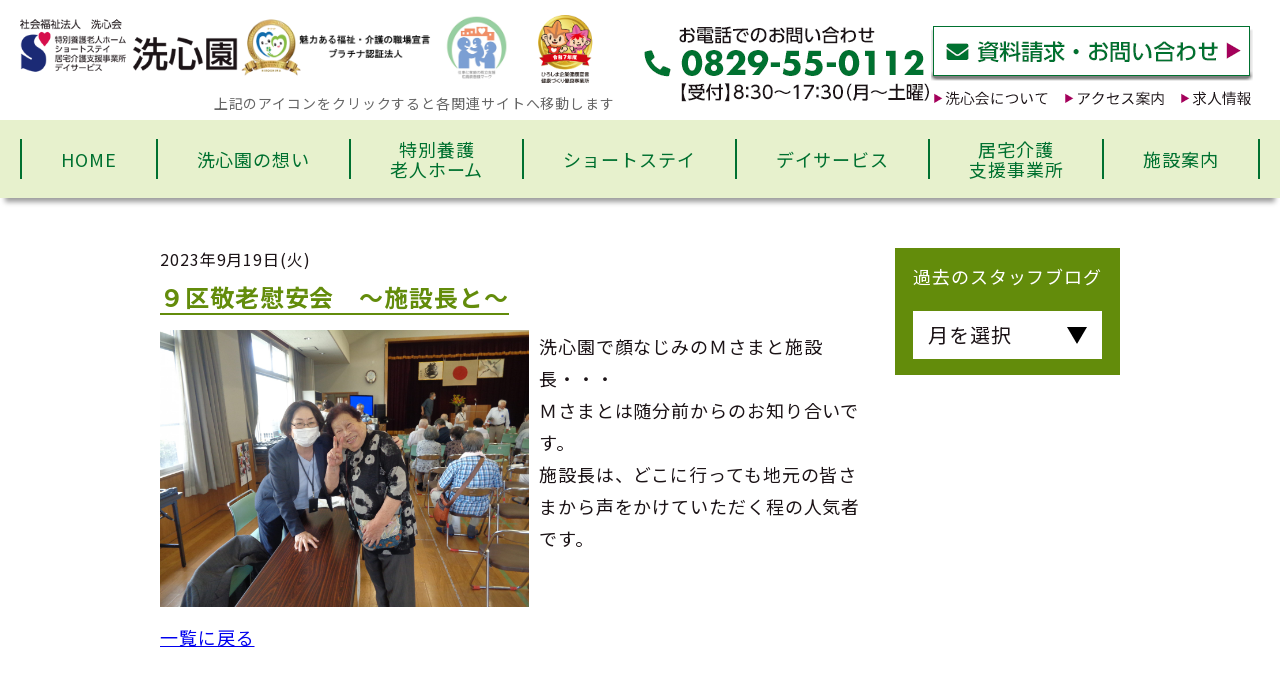

--- FILE ---
content_type: text/html; charset=UTF-8
request_url: http://www.senshinen.or.jp/blog/2785/
body_size: 40154
content:
<!DOCTYPE html>
<html lang="ja">

<head>
    <meta charset="UTF-8">
    <meta http-equiv="X-UA-Compatible" content="IE=edge">
    <meta name="viewport" content="width=device-width, initial-scale=1, shrink-to-fit=no">
    <link rel="shortcut icon" href="http://www.senshinen.or.jp/wp/wp-content/themes/senshinen/img/common/favicon.ico"
        type="image/x-icon">
    <link rel="preconnect" href="https://fonts.gstatic.com">
    <link rel='dns-prefetch' href='//cdnjs.cloudflare.com' />
<link rel='dns-prefetch' href='//s.w.org' />
		<script type="text/javascript">
			window._wpemojiSettings = {"baseUrl":"https:\/\/s.w.org\/images\/core\/emoji\/13.0.0\/72x72\/","ext":".png","svgUrl":"https:\/\/s.w.org\/images\/core\/emoji\/13.0.0\/svg\/","svgExt":".svg","source":{"concatemoji":"http:\/\/www.senshinen.or.jp\/wp\/wp-includes\/js\/wp-emoji-release.min.js?ver=5.5.17"}};
			!function(e,a,t){var n,r,o,i=a.createElement("canvas"),p=i.getContext&&i.getContext("2d");function s(e,t){var a=String.fromCharCode;p.clearRect(0,0,i.width,i.height),p.fillText(a.apply(this,e),0,0);e=i.toDataURL();return p.clearRect(0,0,i.width,i.height),p.fillText(a.apply(this,t),0,0),e===i.toDataURL()}function c(e){var t=a.createElement("script");t.src=e,t.defer=t.type="text/javascript",a.getElementsByTagName("head")[0].appendChild(t)}for(o=Array("flag","emoji"),t.supports={everything:!0,everythingExceptFlag:!0},r=0;r<o.length;r++)t.supports[o[r]]=function(e){if(!p||!p.fillText)return!1;switch(p.textBaseline="top",p.font="600 32px Arial",e){case"flag":return s([127987,65039,8205,9895,65039],[127987,65039,8203,9895,65039])?!1:!s([55356,56826,55356,56819],[55356,56826,8203,55356,56819])&&!s([55356,57332,56128,56423,56128,56418,56128,56421,56128,56430,56128,56423,56128,56447],[55356,57332,8203,56128,56423,8203,56128,56418,8203,56128,56421,8203,56128,56430,8203,56128,56423,8203,56128,56447]);case"emoji":return!s([55357,56424,8205,55356,57212],[55357,56424,8203,55356,57212])}return!1}(o[r]),t.supports.everything=t.supports.everything&&t.supports[o[r]],"flag"!==o[r]&&(t.supports.everythingExceptFlag=t.supports.everythingExceptFlag&&t.supports[o[r]]);t.supports.everythingExceptFlag=t.supports.everythingExceptFlag&&!t.supports.flag,t.DOMReady=!1,t.readyCallback=function(){t.DOMReady=!0},t.supports.everything||(n=function(){t.readyCallback()},a.addEventListener?(a.addEventListener("DOMContentLoaded",n,!1),e.addEventListener("load",n,!1)):(e.attachEvent("onload",n),a.attachEvent("onreadystatechange",function(){"complete"===a.readyState&&t.readyCallback()})),(n=t.source||{}).concatemoji?c(n.concatemoji):n.wpemoji&&n.twemoji&&(c(n.twemoji),c(n.wpemoji)))}(window,document,window._wpemojiSettings);
		</script>
		<style type="text/css">
img.wp-smiley,
img.emoji {
	display: inline !important;
	border: none !important;
	box-shadow: none !important;
	height: 1em !important;
	width: 1em !important;
	margin: 0 .07em !important;
	vertical-align: -0.1em !important;
	background: none !important;
	padding: 0 !important;
}
</style>
	<link rel='stylesheet' id='wp-block-library-css'  href='http://www.senshinen.or.jp/wp/wp-includes/css/dist/block-library/style.min.css?ver=5.5.17' type='text/css' media='all' />
<link rel='stylesheet' id='reset-style-css'  href='http://www.senshinen.or.jp/wp/wp-content/themes/senshinen/css/reset.css?ver=5.5.17' type='text/css' media='all' />
<link rel='stylesheet' id='fontawesome-css'  href='https://cdnjs.cloudflare.com/ajax/libs/font-awesome/5.12.1/css/all.min.css?ver=5.5.17' type='text/css' media='all' />
<link rel='stylesheet' id='post-style-css'  href='http://www.senshinen.or.jp/wp/wp-content/themes/senshinen/css/style.css?ver=5.5.17' type='text/css' media='all' />
<script type='text/javascript' src='http://www.senshinen.or.jp/wp/wp-content/plugins/jquery-manager/assets/js/jquery-2.2.4.min.js' id='jquery-core-js'></script>
<script type='text/javascript' src='http://www.senshinen.or.jp/wp/wp-content/themes/senshinen/js/common.js?ver=5.5.17' id='common-script-js'></script>
<link rel="https://api.w.org/" href="http://www.senshinen.or.jp/wp-json/" /><link rel="alternate" type="application/json" href="http://www.senshinen.or.jp/wp-json/wp/v2/blog/2785" /><link rel="EditURI" type="application/rsd+xml" title="RSD" href="http://www.senshinen.or.jp/wp/xmlrpc.php?rsd" />
<link rel="wlwmanifest" type="application/wlwmanifest+xml" href="http://www.senshinen.or.jp/wp/wp-includes/wlwmanifest.xml" /> 
<link rel='prev' title='９区敬老慰安会　～楽しい時間～' href='http://www.senshinen.or.jp/blog/2780/' />
<link rel='next' title='敬老祝賀会　～表彰①～' href='http://www.senshinen.or.jp/blog/2796/' />
<meta name="generator" content="WordPress 5.5.17" />
<link rel="canonical" href="http://www.senshinen.or.jp/blog/2785/" />
<link rel='shortlink' href='http://www.senshinen.or.jp/?p=2785' />
<link rel="alternate" type="application/json+oembed" href="http://www.senshinen.or.jp/wp-json/oembed/1.0/embed?url=http%3A%2F%2Fwww.senshinen.or.jp%2Fblog%2F2785%2F" />
<link rel="alternate" type="text/xml+oembed" href="http://www.senshinen.or.jp/wp-json/oembed/1.0/embed?url=http%3A%2F%2Fwww.senshinen.or.jp%2Fblog%2F2785%2F&#038;format=xml" />
</head>

<body class="blog-template-default single single-blog postid-2785">
    <header>
        <div class="sec_inner">
          <div class="icon-area">
            <div class="icon-group">
            <a href="http://www.senshinen.or.jp/" class="logo">
                <img src="http://www.senshinen.or.jp/wp/wp-content/themes/senshinen/img/common/header-logo.png" alt="">
            </a>
            <a  style="width: 290px;" href="https://www.pref.hiroshima.lg.jp/soshiki/54/ninshoseido.html">
                <img src="http://www.senshinen.or.jp/wp/wp-content/themes/senshinen/img/common/platinum-logo.png" alt="">
            </a>
             <a style="width: 90px; margin-right: 30px;" href="https://www.pref.hiroshima.lg.jp/site/hcm/ryoritsushien.html">
                <img src="http://www.senshinen.or.jp/wp/wp-content/themes/senshinen/img/common/Shigototokatei.png" alt="">
             </a>
             <a style="width: 80px; margin-right: 20px;" href="https://www.kyoukaikenpo.or.jp/shibu/hiroshima/cat070/2022112403/">
                <img src="http://www.senshinen.or.jp/wp/wp-content/themes/senshinen/img/common/Hiroshimakenkou.png" alt="">
             </a>
            </div>
          <p class="icon-group-text">
            上記のアイコンをクリックすると各関連サイトへ移動します
          </p>
         </div>
            <div class="info">
                <div class="left">
                    <img src="http://www.senshinen.or.jp/wp/wp-content/themes/senshinen/img/common/header-tel.png" alt="">
                </div>
                <div class="right">
                    <a href="http://www.senshinen.or.jp/request/">
                        <img src="http://www.senshinen.or.jp/wp/wp-content/themes/senshinen/img/common/header-btn-01.png"
                            alt="">
                    </a>
                    <a href="http://www.senshinen.or.jp/about/">
                        <img src="http://www.senshinen.or.jp/wp/wp-content/themes/senshinen/img/common/header-btn-02.png"
                            alt="">
                    </a>
                    <a href="http://www.senshinen.or.jp/accsess/">
                        <img src="http://www.senshinen.or.jp/wp/wp-content/themes/senshinen/img/common/header-btn-03.png"
                            alt="">
                    </a>
                    <a href="http://www.senshinen.or.jp/recruit/">
                        <img src="http://www.senshinen.or.jp/wp/wp-content/themes/senshinen/img/common/header-btn-04.png"
                            alt="">
                    </a>
                </div>
            </div>
        </div>
    </header>
<nav class="gnav">
    <div class="sec_inner">
        <ul>
            <li>
                <a href="http://www.senshinen.or.jp/">HOME</a>
            </li>
            <li>
                <a href="http://www.senshinen.or.jp/mind/">洗心園の想い</a>
            </li>
            <li>
                <a href="http://www.senshinen.or.jp/tokuyou/">特別養護<br>老人ホーム</a>
            </li>
            <li>
                <a href="http://www.senshinen.or.jp/shortstay/">ショートステイ</a>
            </li>
            <li>
                <a href="http://www.senshinen.or.jp/dayservice/">デイサービス</a>
            </li>
            <li>
                <a href="http://www.senshinen.or.jp/kyotakukaigo/">居宅介護<br>支援事業所</a>
            </li>
            <li>
                <a href="http://www.senshinen.or.jp/facility/">施設案内</a>
            </li>
        </ul>
    </div>
</nav>
<div class="content">
    <div class="content-grid-2col">
        <div class="content-col-left">
                                    <article class="blog-wrap">
                <date>2023年9月19日(火)</date>
                <h3 class="h5-green">９区敬老慰安会　～施設長と～</h3>
                <div class="float clearfix">
                    <div class="img">
                    <a href="/wp/wp-content/uploads/2023/09/DSC05321-scaled.jpg">
                    <img src="/wp/wp-content/uploads/2023/09/DSC05321-scaled.jpg" alt="">
                    </a>
                        
                    </div>
                    <div class="text">
                        <p>洗心園で顔なじみのＭさまと施設長・・・<br />
Ｍさまとは随分前からのお知り合いです。<br />
施設長は、どこに行っても地元の皆さまから声をかけていただく程の人気者です。</p>
                    </div>
                </div>
                                <a href="../" style="    padding-top: 1em;
    display: inline-block;">一覧に戻る</a>
            </article>
                    </div>

        <aside>
    <dl class="sel-month">
                <dt>過去のスタッフブログ</dt>
        <dd>
            <span class="month-select-head" id="js-aside-hmbbtn">月を選択</span>
                        <ul>
                <!--                 <li>
                    <a href="http://www.senshinen.or.jp/date/2026/1/?cat_slug=blog">
                        2026年1月                        (5)</a>
                </li>
                                <li>
                    <a href="http://www.senshinen.or.jp/date/2025/12/?cat_slug=blog">
                        2025年12月                        (35)</a>
                </li>
                                <li>
                    <a href="http://www.senshinen.or.jp/date/2025/11/?cat_slug=blog">
                        2025年11月                        (32)</a>
                </li>
                                <li>
                    <a href="http://www.senshinen.or.jp/date/2025/10/?cat_slug=blog">
                        2025年10月                        (29)</a>
                </li>
                                <li>
                    <a href="http://www.senshinen.or.jp/date/2025/9/?cat_slug=blog">
                        2025年9月                        (30)</a>
                </li>
                                <li>
                    <a href="http://www.senshinen.or.jp/date/2025/8/?cat_slug=blog">
                        2025年8月                        (37)</a>
                </li>
                                <li>
                    <a href="http://www.senshinen.or.jp/date/2025/7/?cat_slug=blog">
                        2025年7月                        (31)</a>
                </li>
                                <li>
                    <a href="http://www.senshinen.or.jp/date/2025/6/?cat_slug=blog">
                        2025年6月                        (24)</a>
                </li>
                                <li>
                    <a href="http://www.senshinen.or.jp/date/2025/5/?cat_slug=blog">
                        2025年5月                        (31)</a>
                </li>
                                <li>
                    <a href="http://www.senshinen.or.jp/date/2025/4/?cat_slug=blog">
                        2025年4月                        (61)</a>
                </li>
                                <li>
                    <a href="http://www.senshinen.or.jp/date/2025/3/?cat_slug=blog">
                        2025年3月                        (31)</a>
                </li>
                                <li>
                    <a href="http://www.senshinen.or.jp/date/2025/2/?cat_slug=blog">
                        2025年2月                        (20)</a>
                </li>
                                <li>
                    <a href="http://www.senshinen.or.jp/date/2025/1/?cat_slug=blog">
                        2025年1月                        (28)</a>
                </li>
                                <li>
                    <a href="http://www.senshinen.or.jp/date/2024/12/?cat_slug=blog">
                        2024年12月                        (53)</a>
                </li>
                                <li>
                    <a href="http://www.senshinen.or.jp/date/2024/11/?cat_slug=blog">
                        2024年11月                        (46)</a>
                </li>
                                <li>
                    <a href="http://www.senshinen.or.jp/date/2024/10/?cat_slug=blog">
                        2024年10月                        (37)</a>
                </li>
                                <li>
                    <a href="http://www.senshinen.or.jp/date/2024/9/?cat_slug=blog">
                        2024年9月                        (63)</a>
                </li>
                                <li>
                    <a href="http://www.senshinen.or.jp/date/2024/8/?cat_slug=blog">
                        2024年8月                        (61)</a>
                </li>
                                <li>
                    <a href="http://www.senshinen.or.jp/date/2024/7/?cat_slug=blog">
                        2024年7月                        (33)</a>
                </li>
                                <li>
                    <a href="http://www.senshinen.or.jp/date/2024/6/?cat_slug=blog">
                        2024年6月                        (39)</a>
                </li>
                                <li>
                    <a href="http://www.senshinen.or.jp/date/2024/5/?cat_slug=blog">
                        2024年5月                        (76)</a>
                </li>
                                <li>
                    <a href="http://www.senshinen.or.jp/date/2024/4/?cat_slug=blog">
                        2024年4月                        (58)</a>
                </li>
                                <li>
                    <a href="http://www.senshinen.or.jp/date/2024/3/?cat_slug=blog">
                        2024年3月                        (41)</a>
                </li>
                                <li>
                    <a href="http://www.senshinen.or.jp/date/2024/2/?cat_slug=blog">
                        2024年2月                        (31)</a>
                </li>
                                <li>
                    <a href="http://www.senshinen.or.jp/date/2024/1/?cat_slug=blog">
                        2024年1月                        (55)</a>
                </li>
                                <li>
                    <a href="http://www.senshinen.or.jp/date/2023/12/?cat_slug=blog">
                        2023年12月                        (37)</a>
                </li>
                                <li>
                    <a href="http://www.senshinen.or.jp/date/2023/10/?cat_slug=blog">
                        2023年10月                        (26)</a>
                </li>
                                <li>
                    <a href="http://www.senshinen.or.jp/date/2023/9/?cat_slug=blog">
                        2023年9月                        (47)</a>
                </li>
                                <li>
                    <a href="http://www.senshinen.or.jp/date/2023/8/?cat_slug=blog">
                        2023年8月                        (103)</a>
                </li>
                                <li>
                    <a href="http://www.senshinen.or.jp/date/2023/7/?cat_slug=blog">
                        2023年7月                        (126)</a>
                </li>
                                <li>
                    <a href="http://www.senshinen.or.jp/date/2023/6/?cat_slug=blog">
                        2023年6月                        (38)</a>
                </li>
                                <li>
                    <a href="http://www.senshinen.or.jp/date/2023/5/?cat_slug=blog">
                        2023年5月                        (47)</a>
                </li>
                                <li>
                    <a href="http://www.senshinen.or.jp/date/2023/4/?cat_slug=blog">
                        2023年4月                        (40)</a>
                </li>
                                <li>
                    <a href="http://www.senshinen.or.jp/date/2023/3/?cat_slug=blog">
                        2023年3月                        (25)</a>
                </li>
                                <li>
                    <a href="http://www.senshinen.or.jp/date/2023/2/?cat_slug=blog">
                        2023年2月                        (18)</a>
                </li>
                                <li>
                    <a href="http://www.senshinen.or.jp/date/2023/1/?cat_slug=blog">
                        2023年1月                        (12)</a>
                </li>
                                <li>
                    <a href="http://www.senshinen.or.jp/date/2022/12/?cat_slug=blog">
                        2022年12月                        (17)</a>
                </li>
                                <li>
                    <a href="http://www.senshinen.or.jp/date/2022/11/?cat_slug=blog">
                        2022年11月                        (14)</a>
                </li>
                                <li>
                    <a href="http://www.senshinen.or.jp/date/2022/10/?cat_slug=blog">
                        2022年10月                        (19)</a>
                </li>
                                <li>
                    <a href="http://www.senshinen.or.jp/date/2022/9/?cat_slug=blog">
                        2022年9月                        (28)</a>
                </li>
                                <li>
                    <a href="http://www.senshinen.or.jp/date/2022/8/?cat_slug=blog">
                        2022年8月                        (12)</a>
                </li>
                                <li>
                    <a href="http://www.senshinen.or.jp/date/2022/7/?cat_slug=blog">
                        2022年7月                        (11)</a>
                </li>
                                <li>
                    <a href="http://www.senshinen.or.jp/date/2022/6/?cat_slug=blog">
                        2022年6月                        (12)</a>
                </li>
                                <li>
                    <a href="http://www.senshinen.or.jp/date/2022/5/?cat_slug=blog">
                        2022年5月                        (19)</a>
                </li>
                                <li>
                    <a href="http://www.senshinen.or.jp/date/2022/4/?cat_slug=blog">
                        2022年4月                        (14)</a>
                </li>
                                <li>
                    <a href="http://www.senshinen.or.jp/date/2022/3/?cat_slug=blog">
                        2022年3月                        (13)</a>
                </li>
                                <li>
                    <a href="http://www.senshinen.or.jp/date/2022/2/?cat_slug=blog">
                        2022年2月                        (11)</a>
                </li>
                                <li>
                    <a href="http://www.senshinen.or.jp/date/2022/1/?cat_slug=blog">
                        2022年1月                        (17)</a>
                </li>
                                <li>
                    <a href="http://www.senshinen.or.jp/date/2021/12/?cat_slug=blog">
                        2021年12月                        (29)</a>
                </li>
                                <li>
                    <a href="http://www.senshinen.or.jp/date/2021/11/?cat_slug=blog">
                        2021年11月                        (10)</a>
                </li>
                                <li>
                    <a href="http://www.senshinen.or.jp/date/2021/10/?cat_slug=blog">
                        2021年10月                        (13)</a>
                </li>
                                <li>
                    <a href="http://www.senshinen.or.jp/date/2021/9/?cat_slug=blog">
                        2021年9月                        (14)</a>
                </li>
                                <li>
                    <a href="http://www.senshinen.or.jp/date/2021/8/?cat_slug=blog">
                        2021年8月                        (10)</a>
                </li>
                                <li>
                    <a href="http://www.senshinen.or.jp/date/2021/7/?cat_slug=blog">
                        2021年7月                        (8)</a>
                </li>
                                <li>
                    <a href="http://www.senshinen.or.jp/date/2021/6/?cat_slug=blog">
                        2021年6月                        (3)</a>
                </li>
                                <li>
                    <a href="http://www.senshinen.or.jp/date/2021/5/?cat_slug=blog">
                        2021年5月                        (5)</a>
                </li>
                                <li>
                    <a href="http://www.senshinen.or.jp/date/2021/4/?cat_slug=blog">
                        2021年4月                        (8)</a>
                </li>
                                <li>
                    <a href="http://www.senshinen.or.jp/date/2021/3/?cat_slug=blog">
                        2021年3月                        (7)</a>
                </li>
                                <li>
                    <a href="http://www.senshinen.or.jp/date/2021/2/?cat_slug=blog">
                        2021年2月                        (10)</a>
                </li>
                                <li>
                    <a href="http://www.senshinen.or.jp/date/2021/1/?cat_slug=blog">
                        2021年1月                        (9)</a>
                </li>
                                <li>
                    <a href="http://www.senshinen.or.jp/date/2020/12/?cat_slug=blog">
                        2020年12月                        (5)</a>
                </li>
                                <li>
                    <a href="http://www.senshinen.or.jp/date/2020/11/?cat_slug=blog">
                        2020年11月                        (1)</a>
                </li>
                                <li>
                    <a href="http://www.senshinen.or.jp/date/2020/10/?cat_slug=blog">
                        2020年10月                        (2)</a>
                </li>
                                <li>
                    <a href="http://www.senshinen.or.jp/date/2020/9/?cat_slug=blog">
                        2020年9月                        (9)</a>
                </li>
                                <li>
                    <a href="http://www.senshinen.or.jp/date/2020/8/?cat_slug=blog">
                        2020年8月                        (8)</a>
                </li>
                                <li>
                    <a href="http://www.senshinen.or.jp/date/2020/7/?cat_slug=blog">
                        2020年7月                        (10)</a>
                </li>
                                <li>
                    <a href="http://www.senshinen.or.jp/date/2020/6/?cat_slug=blog">
                        2020年6月                        (6)</a>
                </li>
                                <li>
                    <a href="http://www.senshinen.or.jp/date/2020/5/?cat_slug=blog">
                        2020年5月                        (17)</a>
                </li>
                                <li>
                    <a href="http://www.senshinen.or.jp/date/2020/4/?cat_slug=blog">
                        2020年4月                        (17)</a>
                </li>
                                <li>
                    <a href="http://www.senshinen.or.jp/date/2020/3/?cat_slug=blog">
                        2020年3月                        (21)</a>
                </li>
                                <li>
                    <a href="http://www.senshinen.or.jp/date/2020/2/?cat_slug=blog">
                        2020年2月                        (4)</a>
                </li>
                                <li>
                    <a href="http://www.senshinen.or.jp/date/2020/1/?cat_slug=blog">
                        2020年1月                        (7)</a>
                </li>
                 -->
                	<li><a href='http://www.senshinen.or.jp/blog/date/2026/01/'>2026年1月</a></li>
	<li><a href='http://www.senshinen.or.jp/blog/date/2025/12/'>2025年12月</a></li>
	<li><a href='http://www.senshinen.or.jp/blog/date/2025/11/'>2025年11月</a></li>
	<li><a href='http://www.senshinen.or.jp/blog/date/2025/10/'>2025年10月</a></li>
	<li><a href='http://www.senshinen.or.jp/blog/date/2025/09/'>2025年9月</a></li>
	<li><a href='http://www.senshinen.or.jp/blog/date/2025/08/'>2025年8月</a></li>
	<li><a href='http://www.senshinen.or.jp/blog/date/2025/07/'>2025年7月</a></li>
	<li><a href='http://www.senshinen.or.jp/blog/date/2025/06/'>2025年6月</a></li>
	<li><a href='http://www.senshinen.or.jp/blog/date/2025/05/'>2025年5月</a></li>
	<li><a href='http://www.senshinen.or.jp/blog/date/2025/04/'>2025年4月</a></li>
	<li><a href='http://www.senshinen.or.jp/blog/date/2025/03/'>2025年3月</a></li>
	<li><a href='http://www.senshinen.or.jp/blog/date/2025/02/'>2025年2月</a></li>
	<li><a href='http://www.senshinen.or.jp/blog/date/2025/01/'>2025年1月</a></li>
	<li><a href='http://www.senshinen.or.jp/blog/date/2024/12/'>2024年12月</a></li>
	<li><a href='http://www.senshinen.or.jp/blog/date/2024/11/'>2024年11月</a></li>
	<li><a href='http://www.senshinen.or.jp/blog/date/2024/10/'>2024年10月</a></li>
	<li><a href='http://www.senshinen.or.jp/blog/date/2024/09/'>2024年9月</a></li>
	<li><a href='http://www.senshinen.or.jp/blog/date/2024/08/'>2024年8月</a></li>
	<li><a href='http://www.senshinen.or.jp/blog/date/2024/07/'>2024年7月</a></li>
	<li><a href='http://www.senshinen.or.jp/blog/date/2024/06/'>2024年6月</a></li>
	<li><a href='http://www.senshinen.or.jp/blog/date/2024/05/'>2024年5月</a></li>
	<li><a href='http://www.senshinen.or.jp/blog/date/2024/04/'>2024年4月</a></li>
	<li><a href='http://www.senshinen.or.jp/blog/date/2024/03/'>2024年3月</a></li>
	<li><a href='http://www.senshinen.or.jp/blog/date/2024/02/'>2024年2月</a></li>
	<li><a href='http://www.senshinen.or.jp/blog/date/2024/01/'>2024年1月</a></li>
	<li><a href='http://www.senshinen.or.jp/blog/date/2023/12/'>2023年12月</a></li>
	<li><a href='http://www.senshinen.or.jp/blog/date/2023/10/'>2023年10月</a></li>
	<li><a href='http://www.senshinen.or.jp/blog/date/2023/09/'>2023年9月</a></li>
	<li><a href='http://www.senshinen.or.jp/blog/date/2023/08/'>2023年8月</a></li>
	<li><a href='http://www.senshinen.or.jp/blog/date/2023/07/'>2023年7月</a></li>
	<li><a href='http://www.senshinen.or.jp/blog/date/2023/06/'>2023年6月</a></li>
	<li><a href='http://www.senshinen.or.jp/blog/date/2023/05/'>2023年5月</a></li>
	<li><a href='http://www.senshinen.or.jp/blog/date/2023/04/'>2023年4月</a></li>
	<li><a href='http://www.senshinen.or.jp/blog/date/2023/03/'>2023年3月</a></li>
	<li><a href='http://www.senshinen.or.jp/blog/date/2023/02/'>2023年2月</a></li>
	<li><a href='http://www.senshinen.or.jp/blog/date/2023/01/'>2023年1月</a></li>
	<li><a href='http://www.senshinen.or.jp/blog/date/2022/12/'>2022年12月</a></li>
	<li><a href='http://www.senshinen.or.jp/blog/date/2022/11/'>2022年11月</a></li>
	<li><a href='http://www.senshinen.or.jp/blog/date/2022/10/'>2022年10月</a></li>
	<li><a href='http://www.senshinen.or.jp/blog/date/2022/09/'>2022年9月</a></li>
	<li><a href='http://www.senshinen.or.jp/blog/date/2022/08/'>2022年8月</a></li>
	<li><a href='http://www.senshinen.or.jp/blog/date/2022/07/'>2022年7月</a></li>
	<li><a href='http://www.senshinen.or.jp/blog/date/2022/06/'>2022年6月</a></li>
	<li><a href='http://www.senshinen.or.jp/blog/date/2022/05/'>2022年5月</a></li>
	<li><a href='http://www.senshinen.or.jp/blog/date/2022/04/'>2022年4月</a></li>
	<li><a href='http://www.senshinen.or.jp/blog/date/2022/03/'>2022年3月</a></li>
	<li><a href='http://www.senshinen.or.jp/blog/date/2022/02/'>2022年2月</a></li>
	<li><a href='http://www.senshinen.or.jp/blog/date/2022/01/'>2022年1月</a></li>
	<li><a href='http://www.senshinen.or.jp/blog/date/2021/12/'>2021年12月</a></li>
	<li><a href='http://www.senshinen.or.jp/blog/date/2021/11/'>2021年11月</a></li>
	<li><a href='http://www.senshinen.or.jp/blog/date/2021/10/'>2021年10月</a></li>
	<li><a href='http://www.senshinen.or.jp/blog/date/2021/09/'>2021年9月</a></li>
	<li><a href='http://www.senshinen.or.jp/blog/date/2021/08/'>2021年8月</a></li>
	<li><a href='http://www.senshinen.or.jp/blog/date/2021/07/'>2021年7月</a></li>
	<li><a href='http://www.senshinen.or.jp/blog/date/2021/06/'>2021年6月</a></li>
	<li><a href='http://www.senshinen.or.jp/blog/date/2021/05/'>2021年5月</a></li>
	<li><a href='http://www.senshinen.or.jp/blog/date/2021/04/'>2021年4月</a></li>
	<li><a href='http://www.senshinen.or.jp/blog/date/2021/03/'>2021年3月</a></li>
	<li><a href='http://www.senshinen.or.jp/blog/date/2021/02/'>2021年2月</a></li>
	<li><a href='http://www.senshinen.or.jp/blog/date/2021/01/'>2021年1月</a></li>
	<li><a href='http://www.senshinen.or.jp/blog/date/2020/12/'>2020年12月</a></li>
	<li><a href='http://www.senshinen.or.jp/blog/date/2020/11/'>2020年11月</a></li>
	<li><a href='http://www.senshinen.or.jp/blog/date/2020/10/'>2020年10月</a></li>
	<li><a href='http://www.senshinen.or.jp/blog/date/2020/09/'>2020年9月</a></li>
	<li><a href='http://www.senshinen.or.jp/blog/date/2020/08/'>2020年8月</a></li>
	<li><a href='http://www.senshinen.or.jp/blog/date/2020/07/'>2020年7月</a></li>
	<li><a href='http://www.senshinen.or.jp/blog/date/2020/06/'>2020年6月</a></li>
	<li><a href='http://www.senshinen.or.jp/blog/date/2020/05/'>2020年5月</a></li>
	<li><a href='http://www.senshinen.or.jp/blog/date/2020/04/'>2020年4月</a></li>
	<li><a href='http://www.senshinen.or.jp/blog/date/2020/03/'>2020年3月</a></li>
	<li><a href='http://www.senshinen.or.jp/blog/date/2020/02/'>2020年2月</a></li>
	<li><a href='http://www.senshinen.or.jp/blog/date/2020/01/'>2020年1月</a></li>
            </ul>
                    </dd>
    </dl>
</aside>    </div>

    <div class="sec_inner btn-c">
    <div class="box">
        <div class="left">
            <img src="http://www.senshinen.or.jp/wp/wp-content/themes/senshinen/img/common/bnr-tel.jpg" alt="">
        </div>
        <a href="http://www.senshinen.or.jp/request/">
            <img src="http://www.senshinen.or.jp/wp/wp-content/themes/senshinen/img/common/bnr-mail.jpg" alt="">
        </a>
    </div>
</div>
</div>

<footer>
    <div class="bg">
        <div class="sec_inner">
            <div class="left">
                <a class="logo" href="http://www.senshinen.or.jp/">
                    <img src="http://www.senshinen.or.jp/wp/wp-content/themes/senshinen/img/common/footer-logo.jpg" alt="">
                </a>
                <dl>
                    <dt>特別養護老人ホーム　洗心園</dt>
                    <dd>〒739-0452　広島県廿日市市丸石二丁目7番47号<br>
                        TEL.0829-55-0112 FAX.0829-55-0012</dd>
                </dl>
                <dl>
                    <dt>デイサービスセンター 洗心園</dt>
                    <dd>〒739-0452　広島県廿日市市丸石二丁目７番47号<br>
                        TEL.0829-55-2020 FAX.0829-55-0012</dd>
                </dl>
            </div>
            <div class="sitemap">
                <div class="flex">
                    <ul>
                        <li>
                            <a href="http://www.senshinen.or.jp/">HOME</a>
                        </li>
                        <li>
                            <a href="http://www.senshinen.or.jp/mind/">洗心園の想い</a>
                        </li>
                        <li>
                            <a href="http://www.senshinen.or.jp/tokuyou/">特別養護老人ホーム</a>
                        </li>
                        <li>
                            <a href="http://www.senshinen.or.jp/shortstay/">ショートステイ</a>
                        </li>
                        <li>
                            <a href="http://www.senshinen.or.jp/dayservice/">デイサービス</a>
                        </li>
                        <li>
                            <a href="http://www.senshinen.or.jp/kyotakukaigo/">居宅介護支援事業所せんしん</a>
                        </li>
                        <li>
                            <a href="http://www.senshinen.or.jp/facility/">施設案内</a>
                        </li>
                    </ul>
                    <ul>
                        <li>
                            <a href="http://www.senshinen.or.jp/about/">社会福祉法人洗心会について</a>
                        </li>
                        <li>
                            <a href="http://www.senshinen.or.jp/schedule/">年間行事予定</a>
                        </li>
                        <li>
                            <a href="http://www.senshinen.or.jp/kouken/">地域貢献・ボランティア募集</a>
                        </li>
                        <li>
                            <a href="http://www.senshinen.or.jp/faq/">よくある質問</a>
                        </li>
                        <li>
                            <a href="http://www.senshinen.or.jp/document/">各種書類ダウンロード</a>
                        </li>
                    </ul>
                    <ul>
                        <li>
                            <a href="http://www.senshinen.or.jp/accsess/">アクセス案内</a>
                        </li>
                        <li>
                            <a href="http://www.senshinen.or.jp/recruit/">求人情報</a>
                        </li>
                        <li>
                            <a href="http://www.senshinen.or.jp/request/">資料請求・お問い合わせ</a>
                        </li>
                        <li>
                            <a href="http://www.senshinen.or.jp/sitemap/">サイトマップ</a>
                        </li>
                        <li>
                            <a href="http://www.senshinen.or.jp/policy/">個人情報保護方針</a>
                        </li>
                    </ul>
                </div>
            </div>
        </div>
    </div>
    <nav class="footer-nav">
        <ul>
            <li>
                <a href="http://www.senshinen.or.jp/wp/wp-content/themes/senshinen/doc/common/file01.pdf" target="_blank"
                    rel="noopener noreferrer">定款</a>
            </li>
            <li>
                <a href="http://www.senshinen.or.jp/wp/wp-content/themes/senshinen/doc/common/file02.pdf" target="_blank"
                    rel="noopener noreferrer">役員名簿・役員等の報酬規程</a>
            </li>
            <li>
                <a href="http://www.senshinen.or.jp/wp/wp-content/themes/senshinen/doc/common/file03.pdf" target="_blank"
                    rel="noopener noreferrer">計算書類・財産目録等</a>
            </li>
            <li>
                <a href="http://www.senshinen.or.jp/wp/wp-content/themes/senshinen/doc/common/file04.pdf" target="_blank"
                    rel="noopener noreferrer">虐待防止のための指針</a>
            </li>
        </ul>
        <ul>
            <li>
                <a href="http://www.senshinen.or.jp/wp/wp-content/themes/senshinen/doc/common/file05.pdf" target="_blank"
                    rel="noopener noreferrer">第三者評価</a>
            </li>
            <li>
                <a href="http://www.senshinen.or.jp/wp/wp-content/themes/senshinen/doc/common/file06.pdf" target="_blank"
                    rel="noopener noreferrer">処遇改善計画</a>
            </li>
            <li>
                <a href="http://www.senshinen.or.jp/wp/wp-content/themes/senshinen/doc/common/file07.pdf" target="_blank"
                    rel="noopener noreferrer">処遇改善実績報告</a>
            </li>
            <li>
                <a href="http://www.senshinen.or.jp/wp/wp-content/themes/senshinen/doc/common/file08.pdf" target="_blank"
                    rel="noopener noreferrer">事業計画</a>
            </li>
            <li>
                <a href="http://www.senshinen.or.jp/wp/wp-content/themes/senshinen/doc/common/file09.pdf" target="_blank"
                    rel="noopener noreferrer">事業報告</a>
            </li>
        </ul>
        <ul>
            <li>
                <a href="http://www.senshinen.or.jp/wp/wp-content/themes/senshinen/doc/common/file10.pdf" target="_blank"
                    rel="noopener noreferrer">運営規程</a>
            </li>
            <li>
                <a href="http://www.senshinen.or.jp/wp/wp-content/themes/senshinen/doc/common/file11.pdf" target="_blank"
                    rel="noopener noreferrer">カスタマーハラスメントに対する行動指針</a>
            </li>
        </ul>
    </nav>
    <div class="copy">Copyright &copy; 2021 SENSHINEN. All Rights Reserved.</div>

</footer>
<div class="btn-pagetop-wrap">
    <a href="#" id="btn-pagetop">
        <img src="http://www.senshinen.or.jp/wp/wp-content/themes/senshinen/img/common/btn-pagetop.png" alt="">
    </a>
</div>
<script type='text/javascript' src='http://www.senshinen.or.jp/wp/wp-includes/js/wp-embed.min.js?ver=5.5.17' id='wp-embed-js'></script>
</body>

</html>